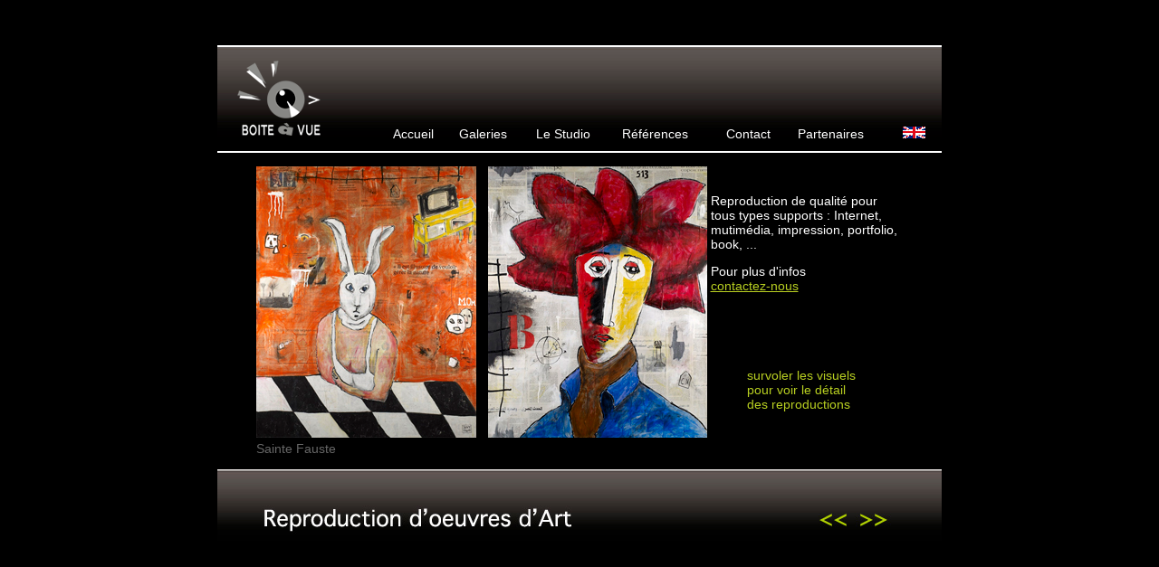

--- FILE ---
content_type: text/html
request_url: http://boiteavue.com/reproduction_d_art1.html
body_size: 2869
content:
<html>
<head>
<title>BOITE A VUE - studio photo num&eacute;rique</title>
<meta name="description" content=" studio photo numérique spécialisé dans la photo publicitaire, industrielle,reportage,évènementiel,photographie book, reproduction d'oeuvre d'art.
le studio BOITE A VUE près de Paris, montrouge 92">
<meta name="keywords" content="boîte à vue , boite a vue,studio photographie numérique,prise de vue studio,tout numérique,photo publicitaire,photo industriel,photo évènementiel,reportage,photo montage,photo, création, artistique, outils de communication,  communication artistique,appareil numérique, quadri, shoot, pack shot, prise de vue, boite à vue"><meta http-equiv="Content-Type" content="text/html; charset=ISO-8859-1">
<style type="text/css">
<!--
body {
	background-color: #000000;
	margin-top: 50px;
}
-->
</style>
<script type="text/javascript">
<!--
function MM_findObj(n, d) { //v4.01
  var p,i,x;  if(!d) d=document; if((p=n.indexOf("?"))>0&&parent.frames.length) {
    d=parent.frames[n.substring(p+1)].document; n=n.substring(0,p);}
  if(!(x=d[n])&&d.all) x=d.all[n]; for (i=0;!x&&i<d.forms.length;i++) x=d.forms[i][n];
  for(i=0;!x&&d.layers&&i<d.layers.length;i++) x=MM_findObj(n,d.layers[i].document);
  if(!x && d.getElementById) x=d.getElementById(n); return x;
}
function MM_preloadImages() { //v3.0
  var d=document; if(d.images){ if(!d.MM_p) d.MM_p=new Array();
    var i,j=d.MM_p.length,a=MM_preloadImages.arguments; for(i=0; i<a.length; i++)
    if (a[i].indexOf("#")!=0){ d.MM_p[j]=new Image; d.MM_p[j++].src=a[i];}}
}
function MM_swapImgRestore() { //v3.0
  var i,x,a=document.MM_sr; for(i=0;a&&i<a.length&&(x=a[i])&&x.oSrc;i++) x.src=x.oSrc;
}
function MM_swapImage() { //v3.0
  var i,j=0,x,a=MM_swapImage.arguments; document.MM_sr=new Array; for(i=0;i<(a.length-2);i+=3)
   if ((x=MM_findObj(a[i]))!=null){document.MM_sr[j++]=x; if(!x.oSrc) x.oSrc=x.src; x.src=a[i+2];}
}
//-->
</script>
<link href="styles.css" rel="stylesheet" type="text/css">
<style type="text/css">
<!--
body,td,th {
	font-family: Lucida Grande, Arial, sans-serif;
	color: #FFFFFF;
	font-size: 14px;
}
-->
</style><script type="text/javascript">

  var _gaq = _gaq || [];
  _gaq.push(['_setAccount', 'UA-32196290-1']);
  _gaq.push(['_setDomainName', 'boiteavue.com']);
  _gaq.push(['_setAllowLinker', true]);
  _gaq.push(['_trackPageview']);

  (function() {
    var ga = document.createElement('script'); ga.type = 'text/javascript'; ga.async = true;
    ga.src = ('https:' == document.location.protocol ? 'https://ssl' : 'http://www') + '.google-analytics.com/ga.js';
    var s = document.getElementsByTagName('script')[0]; s.parentNode.insertBefore(ga, s);
  })();

</script>
</head>
<body leftmargin="0" marginwidth="0" onLoad="MM_preloadImages('images/structurevert_03.jpg','images/structurevert_09.jpg','images/structurevert_11.jpg','images/structurevert_05.jpg','reproduction_art3/photographe_packshot_publicitaire_montrouge92_2b.jpg','reproduction_art3/photographe_packshot_publicitaire_montrouge92_1b.jpg')">
<div id="fb-root"></div>
<script>(function(d, s, id) {
  var js, fjs = d.getElementsByTagName(s)[0];
  if (d.getElementById(id)) return;
  js = d.createElement(s); js.id = id;
  js.src = "//connect.facebook.net/fr_FR/all.js#xfbml=1";
  fjs.parentNode.insertBefore(js, fjs);
}(document, 'script', 'facebook-jssdk'));</script>
<p>
  <!-- ImageReady Slices (accueil.psd) -->
</p>
<table width="800" height="537" border="0" align="center" cellpadding="0" cellspacing="0" id="Tableau_01">
<tr>
		<td colspan="11" background="images/degrade_gris.jpg">
		 <table width="100%" border="0">
           <tr>
             <td><img src="images/spacer.gif" width="10" height="1"><a href="index.html"><img src="images/logoNB.png" alt="logo boite &agrave; vue - photographe num&eacute;rique studio montrouge" width="113" height="113" border="0"></a></td>
             <td valign="bottom"><p class="marge"><a href="index.html" class="lienmenu">Accueil</a></p></td>
             <td valign="bottom"><p class="marge"><a href="galerie.html" class="lienmenu">Galeries</a></p></td>
             <td valign="bottom"><p class="marge"><a href="boite_a_vue_presentation.html" class="lienmenu">Le Studio</a></p></td>
             <td valign="bottom"><p class="marge"><a href="references.html" class="lienmenu">R&eacute;f&eacute;rences</a></p></td>
             <td valign="bottom"><p class="marge"><a href="contact_photographe_montrouge_92_boiteavue.html" class="lienmenu">Contact</a></p></td>
             <td valign="bottom"><p class="marge"><a href="partenaires.html" target="_self" class="lienmenu">Partenaires</a></p></td>
             <td valign="bottom"><a href="english/index.html"><img src="images/drapeau_anglais.jpg" alt="english version" width="25" height="13" border="0" style="padding-bottom:13px;"></a></td>
           </tr>
    </table></td>
  </tr>
	<tr valign="middle">
		<td height="350" colspan="11"><table width="721" border="0" align="center">
          <tr>
            <td rowspan="2"><a href="#" onMouseOut="MM_swapImgRestore()" onMouseOver="MM_swapImage('photographe reproduction art 92','','reproduction_art3/photographe_packshot_publicitaire_montrouge92_2b.jpg',1)"><img src="reproduction_art3/photographe_packshot_publicitaire_montrouge92_2.jpg" alt="reproduction art photo 92" name="photographe reproduction art 92" width="243" height="300" border="0"> </a></td>
            <td width="213" rowspan="2" valign="top"><a href="#" onMouseOut="MM_swapImgRestore()" onMouseOver="MM_swapImage('reproduction art photographe 92','','reproduction_art3/photographe_packshot_publicitaire_montrouge92_1b.jpg',1)"><img src="reproduction_art3/photographe_packshot_publicitaire_montrouge92_1.jpg" alt="reproduction art 92" name="reproduction art photographe 92" width="242" height="300" border="0"></a></td>
            <td width="213" valign="top"><p>&nbsp;</p>
              <p>Reproduction de qualit&eacute; pour tous types supports : Internet, mutim&eacute;dia, impression, portfolio, book, ...</p>
              <p>Pour plus d'infos<br>
              <a href="formulaire.php" class="textevert">contactez-nous</a></p>            </td>
          </tr>
          <tr>
            <td valign="middle"><blockquote>
              <p class="textevert">survoler les visuels <br>
                pour voir le d&eacute;tail <br>
                des reproductions</p>
            </blockquote></td>
          </tr>
          <tr>
            <td class="nomclient_photographemontrouge">Sainte Fauste</td>
            <td valign="top">&nbsp;</td>
            <td valign="middle"><div class="fb-like" data-href="http://www.boiteavue.com/reproduction_d_art1.html" data-layout="button_count" data-action="like" data-show-faces="true" data-share="true"></div></td>
          </tr>
      </table>		</td>
</tr>
	<tr>
		<td colspan="11">
			<img src="images/bandeaubas_reproduction_art.jpg" alt="" width="800" height="83" border="0" usemap="#Map"></td>
  </tr>
</table>
<!-- End ImageReady Slices -->

<map name="Map">
  <area shape="rect" coords="702,34,765,71" href="reproduction_d_art2.html" alt="photographe, reproduction d'art, photgraphie publicitaire">
  <area shape="rect" coords="645,34,702,72" href="reproductiondart00.html" alt="photographe, reproduction d'art, photgraphie publicitaire">
</map></body>
</html>

--- FILE ---
content_type: text/css
request_url: http://boiteavue.com/styles.css
body_size: 1224
content:
@charset "UTF-8";

.lienmenu:visited {
	color: #FFFFFF;
	text-decoration: none;
	padding-bottom:5px;
	margin-bottom:5px;
}
.lienmenu:link {
	color: #FFFFFF;
	text-decoration: none;
	padding-bottom:5px;
		margin-bottom:5px;

}
.lienmenu:hover {
	color: #A1B51C;
		padding-bottom:5px;
	margin-bottom:5px;

}
.lienmenu:active {
	text-decoration: none;
		padding-bottom:5px;
	margin-bottom:5px;

}
.lienvertmoyen:link,.lienvertmoyen:visited {
	font-size: 14px;
	color: #B2C81F;
}

.lienblancmoyen:link,.lienblancmoyen:visited {
	font-size: 14px;
	color: #FFFFFF;
}
.textemoyen {
	font-size: 14px;
	color: #FFFFFF;
}
.marge{margin-bottom:5px;
padding-bottom:5px;}
.titre {
	color: #b9d021;
	font-weight: bold;
}
.Style2 {
	font-size: 14px
}
.Style3 {
	color: images/structurevert_07
.jpg
	color: b9d021;
	color: #FFFFFF;
}
.textevert {
	color: #b9d021;
}
.lien_photographe_montrouge_92:link {
	color: #FFFFFF;
	text-decoration: underline;
}

.lien_photographe_montrouge_92:visited {
	color: #FFFFFF;
	text-decoration: underline;
}
.lien_photographe_montrouge_92:hover {
	color: #FFFFFF;
	text-decoration: underline;
}
.textegrise:link,.textegrise:visited {
	color: #333333;
}
.nomclient_photographemontrouge {
	color: #666666;
}
